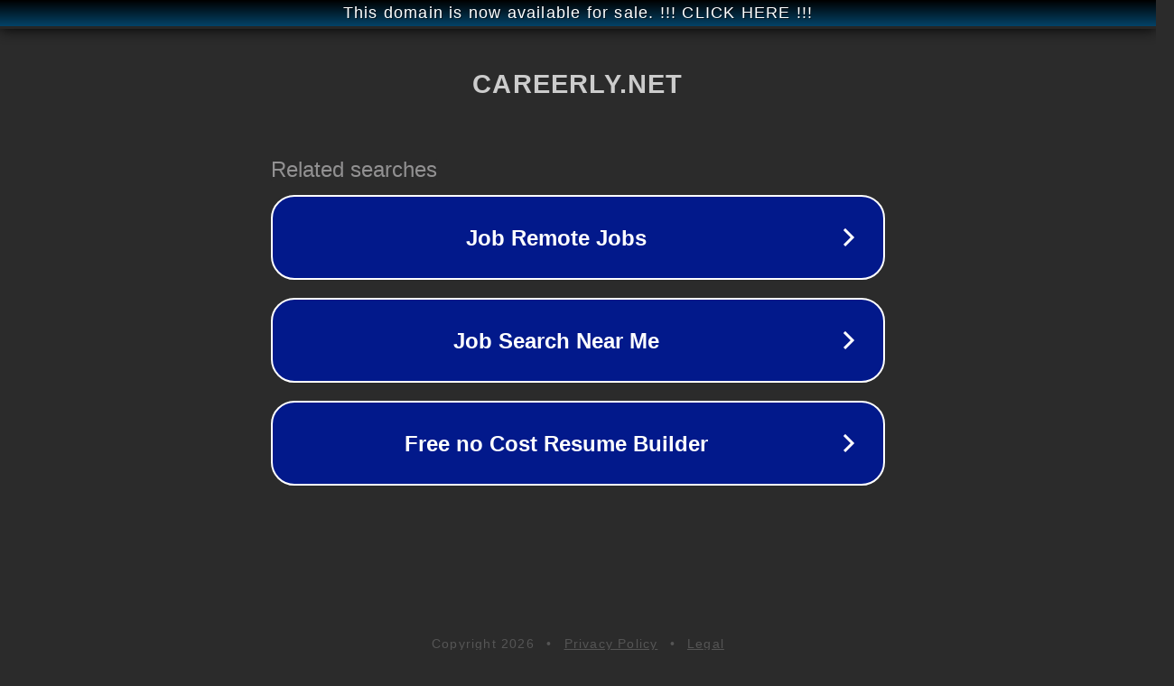

--- FILE ---
content_type: text/html; charset=utf-8
request_url: https://careerly.net/category/typography/
body_size: 1070
content:
<!doctype html>
<html data-adblockkey="MFwwDQYJKoZIhvcNAQEBBQADSwAwSAJBANDrp2lz7AOmADaN8tA50LsWcjLFyQFcb/P2Txc58oYOeILb3vBw7J6f4pamkAQVSQuqYsKx3YzdUHCvbVZvFUsCAwEAAQ==_eNx0GUOvpUyUkJQos0AvXxBW/WZ42JL2wFBdJuRldNZd35bKS1Uorw0UnuJ0/s0NJpDweeNrRCaDl0hOpvEQsw==" lang="en" style="background: #2B2B2B;">
<head>
    <meta charset="utf-8">
    <meta name="viewport" content="width=device-width, initial-scale=1">
    <link rel="icon" href="[data-uri]">
    <link rel="preconnect" href="https://www.google.com" crossorigin>
</head>
<body>
<div id="target" style="opacity: 0"></div>
<script>window.park = "[base64]";</script>
<script src="/bKQbfJwpf.js"></script>
</body>
</html>
